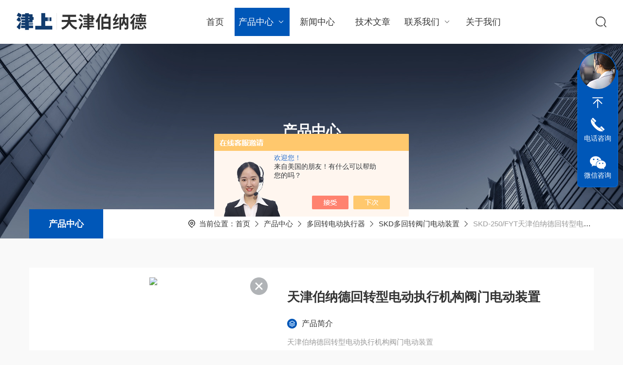

--- FILE ---
content_type: text/html; charset=utf-8
request_url: http://www.tjbkdzxq.com/405579252-Products-36547242/
body_size: 9628
content:
<!DOCTYPE html PUBLIC "-//W3C//DTD XHTML 1.0 Transitional//EN" "http://www.w3.org/TR/xhtml1/DTD/xhtml1-transitional.dtd">
<html xmlns="http://www.w3.org/1999/xhtml">
<head>
<meta http-equiv="Content-Type" content="text/html; charset=utf-8" />
<meta name="viewport" content="width=device-width, initial-scale=1, maximum-scale=1, user-scalable=no">
<TITLE>天津伯纳德回转型电动执行机构阀门电动装置SKD-250/FYT-天津伯纳德自控设备有限公司</TITLE>
<META NAME="Keywords" CONTENT="天津伯纳德回转型电动执行机构阀门电动装置">
<META NAME="Description" CONTENT="天津伯纳德自控设备有限公司所提供的SKD-250/FYT天津伯纳德回转型电动执行机构阀门电动装置质量可靠、规格齐全,天津伯纳德自控设备有限公司不仅具有专业的技术水平,更有良好的售后服务和优质的解决方案,欢迎您来电咨询此产品具体参数及价格等详细信息！">
<script src="/ajax/common.ashx" type="text/javascript"></script>
<script src="/ajax/NewPersonalStyle.Classes.SendMSG,NewPersonalStyle.ashx" type="text/javascript"></script>
<script src="/js/videoback.js" type="text/javascript"></script>
<link rel="stylesheet" type="text/css" href="/Skins/303222/css/Common.css">
<link rel="stylesheet" type="text/css" href="/Skins/303222/css/lyStyle.css">
<link rel="stylesheet" type="text/css" href="/Skins/303222/css/swiper.min.css">
<script src="/Skins/303222/js/jqueryNew.min.js"></script>
<script src="/Skins/303222/js/swiper.min.js"></script>

<!--此Js使手机浏览器的active为可用状态-->
<script type="text/javascript">
    document.addEventListener("touchstart", function () { }, true);
</script>
<!--导航当前状态 JS-->
<script language="javascript" type="text/javascript"> 
	var nav= '2';
</script>
<!--导航当前状态 JS END-->
<link rel="shortcut icon" href="/Skins/303222/favicon.ico" />
<script type="application/ld+json">
{
"@context": "https://ziyuan.baidu.com/contexts/cambrian.jsonld",
"@id": "http://www.tjbkdzxq.com/405579252-Products-36547242/",
"title": "天津伯纳德回转型电动执行机构阀门电动装置SKD-250/FYT",
"pubDate": "2021-11-26T10:37:27",
"upDate": "2026-01-11T14:14:15"
    }</script>
<script type="text/javascript" src="/ajax/common.ashx"></script>
<script src="/ajax/NewPersonalStyle.Classes.SendMSG,NewPersonalStyle.ashx" type="text/javascript"></script>
<script type="text/javascript">
var viewNames = "";
var cookieArr = document.cookie.match(new RegExp("ViewNames" + "=[_0-9]*", "gi"));
if (cookieArr != null && cookieArr.length > 0) {
   var cookieVal = cookieArr[0].split("=");
    if (cookieVal[0] == "ViewNames") {
        viewNames = unescape(cookieVal[1]);
    }
}
if (viewNames == "") {
    var exp = new Date();
    exp.setTime(exp.getTime() + 7 * 24 * 60 * 60 * 1000);
    viewNames = new Date().valueOf() + "_" + Math.round(Math.random() * 1000 + 1000);
    document.cookie = "ViewNames" + "=" + escape(viewNames) + "; expires" + "=" + exp.toGMTString();
}
SendMSG.ToSaveViewLog("36547242", "ProductsInfo",viewNames, function() {});
</script>
<script language="javaScript" src="/js/JSChat.js"></script><script language="javaScript">function ChatBoxClickGXH() { DoChatBoxClickGXH('https://chat.chem17.com',299191) }</script><script>!window.jQuery && document.write('<script src="https://public.mtnets.com/Plugins/jQuery/2.2.4/jquery-2.2.4.min.js" integrity="sha384-rY/jv8mMhqDabXSo+UCggqKtdmBfd3qC2/KvyTDNQ6PcUJXaxK1tMepoQda4g5vB" crossorigin="anonymous">'+'</scr'+'ipt>');</script><script type="text/javascript" src="https://chat.chem17.com/chat/KFCenterBox/303222"></script><script type="text/javascript" src="https://chat.chem17.com/chat/KFLeftBox/303222"></script><script>
(function(){
var bp = document.createElement('script');
var curProtocol = window.location.protocol.split(':')[0];
if (curProtocol === 'https') {
bp.src = 'https://zz.bdstatic.com/linksubmit/push.js';
}
else {
bp.src = 'http://push.zhanzhang.baidu.com/push.js';
}
var s = document.getElementsByTagName("script")[0];
s.parentNode.insertBefore(bp, s);
})();
</script>
</head>

<body style="background-color:#f9f9f9;">

<!--头部 开始-->
<div class="phonebox">
  <div class="ly_top">
    <div class="lytop_main w1400">
      <div class="toplogo wow fadeInLeft"><a href="/"><img src="/Skins/303222/images/logo.jpg" alt="天津伯纳德自控设备有限公司" /></a></div>
      <!-- 控制menu -->
      <div class="nav_menu"> <span></span> </div>
      <div class="top_right">
        <ul class="nav">
          <li id="navId1"><a href="/">首页</a></li>
          <li id="navId2"> <a href="/products.html">产品中心<i></i></a>
            <div class="nav_item_open">
               
              <div class="nav_item2"><a href="/405579252-ParentList-2162497/">多回转电动执行器</a></div>
             
            </div>
          </li>
          <!--<li id="navId3"> <a href="/solution.html">解决方案</a></li> -->
          <li id="navId4"> <a href="/news.html">新闻中心</a>
          </li>
          <li id="navId5"> <a href="/article.html">技术文章</a></li>
          <li id="navId6"> <a href="/contact.html">联系我们<i></i></a>
            <div class="nav_item_open">
              <div class="nav_item2"><a href="/contact.html">联系方式</a></div>
              <div class="nav_item2"><a href="/order.html">在线咨询</a></div>
            </div>
          </li>
          <li id="navId7"> <a href="/aboutus.html">关于我们</a></li>
        </ul>
        <div class="top_search"> <em></em>
          <div class="search_con2">
            <div class="search-input">
              <form class="form1" name="form1" method="post" action="/products.html">
                <input class="input1" name="keyword" type="text" placeholder="请输入产品名称">
                <input class="bnts" name="submit" style="cursor:pointer;" type="submit" value="">
              </form>
            </div>
            <a href="javascript:void(0)" class="moblie-search-close js-search-btn-close"><span class="hwic_cross"></span></a> </div>
        </div>
      </div>
    </div>
  </div>
</div>
<!--头部 结束-->
</div>
<script language="javascript" type="text/javascript">
    try {
        document.getElementById("navId" + nav).className = "navon";
    }
    catch (e) { }
</script> 
<!--头部结束--> 

<script src="https://www.chem17.com/mystat.aspx?u=405579252"></script>

<!--NyBanner 开始-->
<div class="NyBanner">
	<img src="/Skins/303222/images/nyBanner.jpg" class="nyBa_Img" />
    <div class="NyBa_Con"><p>产品中心</p><i></i><span>PRODUCTS CENTER</span></div>
</div>
<!--NyBanner 结束-->

<!--NyCrumb 开始-->
<div class="NyCrumb">
    <i></i>
    <div class="NyCrumb_Main">            
        <ul>
            <li class="NyActive"><a href="/products.html">产品中心</a></li><div class="clear"></div>
        </ul>
        <p><img src="/Skins/303222/images/Crumb.png" class="Crumb" />当前位置：<a href="/">首页</a><img src="/Skins/303222/images/jt9.png" class="CrumbJt" /><a href="/products.html">产品中心</a><img src="/Skins/303222/images/jt9.png" class="CrumbJt" /><a href="/405579252-ParentList-2162497/">多回转电动执行器</a><img src="/Skins/303222/images/jt9.png" class="CrumbJt" /><a href="/405579252-SonList-2162498/">SKD多回转阀门电动装置</a><img src="/Skins/303222/images/jt9.png" class="CrumbJt" /><span>SKD-250/FYT天津伯纳德回转型电动执行机构阀门电动装置</span></p>
        <div class="clear"></div>
    </div>
</div>
<!--NyCrumb 结束-->

<!--NyProDetail 开始-->
<div class="NyProDetail">
	<div class="NyProDetail_Main">
    	<div class="NyProDetail_Img prodetail_img">
        	<div id="preview">                
                <div class="jqzoom" id="spec-n1">
                    <link rel="stylesheet" type="text/css" href="/Skins/css/public.css"><a href="javascript:void(0);" onclick="$('.videoItem').show();mybaidu.window.SetPlayer();return false;" class="videoIco"></a><div class="videoItem"  ><div class="Warning" style="display:none"><b></b><br>抱歉，由于流量限制，视频无法播放。</div><a href="javascript:void(0);" onclick="$('.videoItem').hide();mybaidu.window.SetPause(); return false;"></a><script type="text/javascript">var _player=false;</script><iframe name='mybaidu' src="/baidu/player_mtnets2018.htm?url=mda-njkn92vayy7pu9m5&VideoTypeID=0&WorksKeyID=" scrolling='no' height='100%' width='100%' style='border:0px;padding:0px;margin:0px'  allowfullscreen='true'></iframe> </div>
                    <div id="ceshi" style="">
                    <img src="http://img79.chem17.com/gxhpic_116558180c/1832440763e202845fd50161f57da0bd29c6ee5b61caf76a241b55901f01b6a3483d1bfb7cef87a0.jpg" jqimg="http://img79.chem17.com/gxhpic_116558180c/1832440763e202845fd50161f57da0bd29c6ee5b61caf76a241b55901f01b6a3483d1bfb7cef87a0.jpg" />
                    </div>
                </div>
                <div id="spec-n5">
                    <div id="spec-list">
                        <ul class="list-h">                        
                            
							<li><p><img onclick="jQuery('.videoItem').hide();mybaidu.window.SetPause();" src="http://img79.chem17.com/gxhpic_116558180c/1832440763e202845fd50161f57da0bd29c6ee5b61caf76a241b55901f01b6a3483d1bfb7cef87a0_800_800_5.jpg" alt="" data-zoom-image="http://img79.chem17.com/gxhpic_116558180c/1832440763e202845fd50161f57da0bd29c6ee5b61caf76a241b55901f01b6a3483d1bfb7cef87a0_800_800_5.jpg" onload="DrawImage(this,460,300)"></p></li>
                            
							<li><p><img onclick="jQuery('.videoItem').hide();mybaidu.window.SetPause();" src="http://img79.chem17.com/gxhpic_116558180c/1832440763e202845fd50161f57da0bdac22980cc070eb150bc66a65bf109065b964dd75f455b3aa_800_800_5.jpg" alt="" data-zoom-image="http://img79.chem17.com/gxhpic_116558180c/1832440763e202845fd50161f57da0bdac22980cc070eb150bc66a65bf109065b964dd75f455b3aa_800_800_5.jpg" onload="DrawImage(this,460,300)"></p></li>
                            
							<li><p><img onclick="jQuery('.videoItem').hide();mybaidu.window.SetPause();" src="http://img79.chem17.com/gxhpic_116558180c/1832440763e202845fd50161f57da0bd2472ff597ca388657b44c8a1347e778210ff1eab96436e6a_800_800_5.jpg" alt="" data-zoom-image="http://img79.chem17.com/gxhpic_116558180c/1832440763e202845fd50161f57da0bd2472ff597ca388657b44c8a1347e778210ff1eab96436e6a_800_800_5.jpg" onload="DrawImage(this,460,300)"></p></li>
                            
							<li><p><img onclick="jQuery('.videoItem').hide();mybaidu.window.SetPause();" src="http://img79.chem17.com/gxhpic_116558180c/1832440763e202845fd50161f57da0bdf7946638b9e9e023e51e8c12e32fd642e4d6cb0424754743_800_800_5.jpg" alt="" data-zoom-image="http://img79.chem17.com/gxhpic_116558180c/1832440763e202845fd50161f57da0bdf7946638b9e9e023e51e8c12e32fd642e4d6cb0424754743_800_800_5.jpg" onload="DrawImage(this,460,300)"></p></li>
                            
							<li><p><img onclick="jQuery('.videoItem').hide();mybaidu.window.SetPause();" src="http://img79.chem17.com/gxhpic_116558180c/1832440763e202845fd50161f57da0bdbaf77abe74bd1529e034ed1b109e7700c1626c12c8ca60f8_800_800_5.jpg" alt="" data-zoom-image="http://img79.chem17.com/gxhpic_116558180c/1832440763e202845fd50161f57da0bdbaf77abe74bd1529e034ed1b109e7700c1626c12c8ca60f8_800_800_5.jpg" onload="DrawImage(this,460,300)"></p></li>
                            
                        </ul>
                    </div>
                </div>
            </div>
            <script type=text/javascript>
                $(function(){			
                   $("#ceshi").jqueryzoom({
                        xzoom:446,
                        yzoom:446,
                        offset:10,
                        position:"right",
                        preload:1,
                        lens:1
                    });							
                    /*$("#spec-list").jdMarquee({
                        deriction:"left",
                        step:1,
                        speed:4,
                        delay:10,
                        control:true,
                        _front:"#spec-right",
                        _back:"#spec-left"
                    });*/
                    $("#spec-list li").bind("mouseover",function(){
                        var src=$(this).children().children('img').attr("src");
                        $("#ceshi").css("width", "100%");
                        $("#ceshi").css("height", "100%");
                        $("#ceshi").css("position", "");
                        $("#spec-n1 img").eq(0).attr({
                            src:src.replace("\/n5\/","\/n1\/"),
                            jqimg:src.replace("\/n5\/","\/n0\/")
                        });
                        $("#spec-list li p").each(function(){
                            $(this).css({
                                "border":"1px solid #e5e5e5"
                            });
                            })
                        $(this).children('p').css({
                            "border":"1px solid #0057b8"
                        });
                    });	
                })
            </script>
            <script type="text/javascript" src="/Skins/303222/js/lib.js"></script>
            <script type="text/javascript" src="/Skins/303222/js/zzsc.js"></script>
        </div>
        <div class="NyProDetail_Text">
        	<div class="NyProDetail_Name">天津伯纳德回转型电动执行机构阀门电动装置</div>
            <div class="NyProDetail_Ms">
            	<span><img src="/Skins/303222/images/ico10.png" />产品简介</span>
                <h1>天津伯纳德回转型电动执行机构阀门电动装置</br>力矩行程限制是一个标准单元，有力矩限制机构，行程限制机构、位置传感器，和接线端子等部件等组成。</h1>
            </div>
            <div class="NyProDetail_Tags">
            	<dl>
                	<dd><i></i>产品型号：SKD-250/FYT</dd>
                    <dd><i></i>更新时间：2026-01-11</dd>
                    <dd><i></i>厂商性质：生产厂家</dd>
                    <dd><i></i>访问量：3381</dd>
                    <div class="clear"></div>
                </dl>
            </div>
            <div class="NyProDetail_Btm">
            	<a href="#cpzx" class="Btn01"><i><em></em></i><span>产品咨询</span></a>
                <a href="tel:13512892252" class="Btn02"><i><em></em></i><span>13512892252</span></a>
                <div class="clear"></div>
            </div>
        </div>
        <div class="clear"></div>
    </div>
    
    <div class="NyProDetail_Content">
    	<div class="NyProDetail_Left">
        	<div class="h_left">
                <div class="cp_type">
                    <div class="hd"><p><img src="/Skins/303222/images/ProIco1.png" />产品分类</p><span>PRODUCT CLASSIFICATION</span><em></em><i></i></div>
                    <div class="bd">
                        <ul>
                            
                            <li>
                                <p><a href="/405579252-ParentList-2162497/">多回转电动执行器</a><span></span></p>
                                <div>
                                    
                                    <a href="/405579252-SonList-2253015/">多回转</a>
                                    
                                    <a href="/405579252-SonList-2162498/">SKD多回转阀门电动装置</a>
                                     
                                </div>
                            </li>
                           
                        </ul>
                        <div class="ProAll"><a href="/products.html">查看全部产品<i></i></a></div>
                    </div>
                </div>
            </div>
            
            <!--相关文章 开始-->
            <div class="NyXgwz">
                <div class="NyXgwz_Title"><p><img src="/Skins/303222/images/ArtIco.png" />相关文章</p><span>RELATED ARTICLES</span><em></em></div>
                <div class="NyXgwz_List">
                    <dl>
                        
                        <dd><a href="/405579252-Article-802274/"><i></i>DKJ智能型角行程电动执行器特点</a></dd>
                        
                        <dd><a href="/405579252-Article-3975484/"><i></i>电动执行机构传统设备的区别</a></dd>
                        
                        <dd><a href="/405579252-Article-3742629/"><i></i>提高电动执行环节可靠性的新方法</a></dd>
                        
                        <dd><a href="/405579252-Article-3622804/"><i></i>直行程电动执行器在蝶阀方面如何选择？</a></dd>
                        
                    </dl>
                </div>
            </div>
            <!--相关文章 结束-->
        </div>
        <script type="text/javascript" src="/Skins/303222/js/pt_js.js"></script>
        
        <div class="NyProDetail_Right">
        	<div class="NyProDetail_Con">
            	<div class="NyProDetail_Tit"><span>详细介绍</span><a href="#cpzx">在线留言</a><div class="clear"></div></div>
                
                <div class="ProDetailText">
                    <p><strong><span style="font-family: 宋体, SimSun;"><strong>天津伯纳德回转型电动执行机构阀门电动装置</strong></span></strong></p><p><strong><span style="font-family: 宋体, SimSun;"></span></strong></p><p style="text-align: center"><img src="https://img65.chem17.com/gxhpic_116558180c/f3bd478f3ca58da59c9adc4d0ca77e8720ca9c2565b52db16e3c2cd5ef763aadeb2178bfc43bf47c.png" style="max-width:800px;max-height:300%;" title="SKD通用尺寸图.png"/></p><p style="text-align: center"><img src="https://img65.chem17.com/gxhpic_116558180c/f3bd478f3ca58da59c9adc4d0ca77e8720ca9c2565b52db1cfd6ae285b5eb0d7969ef1cb58496781.png" style="max-width:800px;max-height:300%;" title="微信图片_20230731085210.png"/></p><p style="text-align: center"><img src="https://img65.chem17.com/gxhpic_116558180c/f3bd478f3ca58da59c9adc4d0ca77e87e3913a23aec04d8fbe626b7489071b9f51250be64404b637.png" style="max-width:800px;max-height:300%;" title="联轴.png"/></p><p><strong><span style="font-family: 宋体, SimSun;"></span></strong><br/></p><p><strong><span style="font-family: 宋体, SimSun;"><strong style="white-space: normal;"><span style="font-family: 宋体, SimSun;"><strong>天津伯纳德回转型电动执行机构阀门电动装置</strong></span></strong></span></strong></p><p><strong><span style="font-family: 宋体, SimSun;"><strong style="white-space: normal;"><span style="font-family: 宋体, SimSun;"></span></strong></span></strong></p><p style="font-size: medium;white-space: normal"><span style="font-size: 14px; font-family: 宋体;">位置定位器实质上是一个接收调节单元或计算机送来的模拟信号与位置反馈信号比较后进行放大输出的一种多功能大功率放大器，以控制执行机构按要求准确定位。</span></p><p style="font-size: medium;white-space: normal"><span style="font-family: 宋体; font-size: 14px;">该定位器在电路设计上，有信号断失判别控制电路，过力矩保护自锁电路，增加了远程脉冲开关量输入控制及现场手动强电操作功能。需要说明的是，输入信号与反馈信号有公共参考接地点。</span></p><p><strong><span style="font-family: 宋体, SimSun;"><strong style="white-space: normal;"><span style="font-family: 宋体, SimSun;"></span></strong></span></strong></p><p style="font-size: medium;white-space: normal"><span style="font-size: 14px; font-family: 宋体;">电动机为三相交流伺服电动机，具有高启动力矩倍数，低启动电流和较小转动惯量，</span></p><p style="font-size: medium;white-space: normal"><span style="font-size: 14px; font-family: 宋体;">因而有较好的伺服特性，在电动机定子内部装有热敏开关，做电机过热保护，该开关与控制电路相连，当电机过热时将电机电源切断，从而保护电机和执行机构，当电机冷却后，开关接通，电路恢复工作。</span></p><p><strong><span style="font-family: 宋体, SimSun;"><strong style="white-space: normal;"><span style="font-family: 宋体, SimSun;"><br/></span></strong></span></strong></p><p><span style="font-family: 宋体, SimSun;">订货须知:</span></p><p><span style="font-family: 宋体, SimSun;">请按型号表示方法写明型号，如有特殊要求，订货时必须说明，若不说明则按本公司规定提供。</span></p><p><span style="font-family: 宋体, SimSun;">环境具有爆炸性气体必须说明，并必领符合本说明书中防爆标志的规定。</span></p><p><span style="font-family: 宋体, SimSun;">这里特别说明:不论角行程、直行程、多转式电动执行机构其电路原理，对外接线，调节方法均一样，您在选型使用时，要多注意电源、电压、安装方式、输出力矩、行程、信号是否符合您的要求。</span></p><p><span style="font-family: 宋体, SimSun;">由于该产品的技术要求复杂多变，不同参数对应的产品价格不同，我公司网站的标价仅为参考价格，具体产品售价以我公司销售人员实际报价为准!</span></p><p><span style="font-family: 宋体, SimSun;">需要报价的客户请联系我公司销售人员，请忽直接下单</span></p><p><br/></p><p><br/></p>
                </div>
            </div>
            <div id="cpzx"></div>
            
            <div class="NyPro_PrevNext">
            	<p class="NyProPrev"><img src="/Skins/303222/images/jt11.png" />上一个：<a href="/405579252-Products-36547208/">GAMX-2016N厂家推荐伯纳德执行器线路板多规格控制板</a></p>
                <a href="/products.html" class="NyProAll"><img src="/Skins/303222/images/ProAll.png" />返回列表</a>
                <p class="NyProNext">下一个：<a href="/405579252-Products-36547267/">SKD-400/FYT津上伯纳德多回转电动流量阀执行机构控制阀</a><img src="/Skins/303222/images/jt0.png" /></p>
                <div class="clear"></div>
            </div>
            <div id="cpzx"></div>

            <div class="NyProOrder_Main">
                <div class="ly_Title1"><p>在线留言</p><span><i></i></span></div>
                <link rel="stylesheet" type="text/css" href="/css/MessageBoard_style.css">
<script language="javascript" src="/skins/Scripts/order.js?v=20210318" type="text/javascript"></script>
<a name="order" id="order"></a>
<div class="ly_msg" id="ly_msg">
<form method="post" name="form2" id="form2">
	<h3>留言框  </h3>
	<ul>
		<li>
			<h4 class="xh">产品：</h4>
			<div class="msg_ipt1"><input class="textborder" size="30" name="Product" id="Product" value="天津伯纳德回转型电动执行机构阀门电动装置"  placeholder="请输入产品名称" /></div>
		</li>
		<li>
			<h4>您的单位：</h4>
			<div class="msg_ipt12"><input class="textborder" size="42" name="department" id="department"  placeholder="请输入您的单位名称" /></div>
		</li>
		<li>
			<h4 class="xh">您的姓名：</h4>
			<div class="msg_ipt1"><input class="textborder" size="16" name="yourname" id="yourname"  placeholder="请输入您的姓名"/></div>
		</li>
		<li>
			<h4 class="xh">联系电话：</h4>
			<div class="msg_ipt1"><input class="textborder" size="30" name="phone" id="phone"  placeholder="请输入您的联系电话"/></div>
		</li>
		<li>
			<h4>常用邮箱：</h4>
			<div class="msg_ipt12"><input class="textborder" size="30" name="email" id="email" placeholder="请输入您的常用邮箱"/></div>
		</li>
        <li>
			<h4>省份：</h4>
			<div class="msg_ipt12"><select id="selPvc" class="msg_option">
							<option value="0" selected="selected">请选择您所在的省份</option>
			 <option value="1">安徽</option> <option value="2">北京</option> <option value="3">福建</option> <option value="4">甘肃</option> <option value="5">广东</option> <option value="6">广西</option> <option value="7">贵州</option> <option value="8">海南</option> <option value="9">河北</option> <option value="10">河南</option> <option value="11">黑龙江</option> <option value="12">湖北</option> <option value="13">湖南</option> <option value="14">吉林</option> <option value="15">江苏</option> <option value="16">江西</option> <option value="17">辽宁</option> <option value="18">内蒙古</option> <option value="19">宁夏</option> <option value="20">青海</option> <option value="21">山东</option> <option value="22">山西</option> <option value="23">陕西</option> <option value="24">上海</option> <option value="25">四川</option> <option value="26">天津</option> <option value="27">新疆</option> <option value="28">西藏</option> <option value="29">云南</option> <option value="30">浙江</option> <option value="31">重庆</option> <option value="32">香港</option> <option value="33">澳门</option> <option value="34">中国台湾</option> <option value="35">国外</option>	
                             </select></div>
		</li>
		<li>
			<h4>详细地址：</h4>
			<div class="msg_ipt12"><input class="textborder" size="50" name="addr" id="addr" placeholder="请输入您的详细地址"/></div>
		</li>
		
        <li>
			<h4>补充说明：</h4>
			<div class="msg_ipt12 msg_ipt0"><textarea class="areatext" style="width:100%;" name="message" rows="8" cols="65" id="message"  placeholder="请输入您的任何要求、意见或建议"></textarea></div>
		</li>
		<li>
			<h4 class="xh">验证码：</h4>
			<div class="msg_ipt2">
            	<div class="c_yzm">
                    <input class="textborder" size="4" name="Vnum" id="Vnum"/>
                    <a href="javascript:void(0);" class="yzm_img"><img src="/Image.aspx" title="点击刷新验证码" onclick="this.src='/image.aspx?'+ Math.random();"  width="90" height="34" /></a>
                </div>
                <span>请输入计算结果（填写阿拉伯数字），如：三加四=7</span>
            </div>
		</li>
		<li>
			<h4></h4>
			<div class="msg_btn"><input type="button" onclick="return Validate();" value="提 交" name="ok"  class="msg_btn1"/><input type="reset" value="重 填" name="no" /></div>
		</li>
	</ul>	
    <input name="PvcKey" id="PvcHid" type="hidden" value="" />
</form>
</div>

            </div>
            
        </div>        
        <div class="clear"></div>
    </div>    
    
</div>
<!--NyProDetail 结束-->

  <div class="ly_Foot ny_Foot">
  <!--网站底部 开始-->
    <div class="pc_ft_main w1400">
		<div class="ft_list">
            <ul>
                <li>
                    <b>关于我们</b>
                    <em></em>
                    <a href="/aboutus.html">走进我们</a>
                    <a href="/aboutus.html#ab2">企业文化</a>
                    <a href="/honor.html">荣誉资质</a>
                </li>
                <li><b>新闻资讯</b> <em></em><a href="/news.html">新闻资讯</a><a href="/article.html">技术文章</a><a href="/down.html">资料下载</a></li>
                <li><b>产品中心</b><em></em>  
                       
                    <a href="/405579252-ParentList-1097752/">伯纳德SD系列电动执行器</a>
                    
                    <a href="/405579252-ParentList-1097748/">DKJ国产角行程电动执行器</a>
                    
                    <a href="/405579252-ParentList-1097745/">DKZ国产直行程电动执行器</a>
                    
                    </li>
                    <li>
                    <b>联系我们</b>
                    <em></em>
                    <a href="/contact.html">联系方式</a>
                    <a href="/order.html">在线留言</a>
                </li>
            </ul>
		</div>
        <div class="f_ewm fl">
           <img src="/Skins/303222/images/ewm.png">
            <p>扫一扫，添加微信</p>
          <div class="clear"></div>
      </div>
        <div class="con fr">
            <p class="ico9">服务电话：</p>
            <em class="dtel">022-27681888</em>
            <span><img src="/Skins/303222/images/foot_ico2.png" />天津市红桥区保康中道与咸阳北路交口西北侧正融科技大厦1.2号楼203-40</span>
            <span><img src="/Skins/303222/images/foot_ico3.png" />405579252@qq.com</span>
        </div>
		
        
	</div>
    <div class="lyFoot_Copy w1400">
      <div class="copy_l fl">Copyright &copy; 2026天津伯纳德自控设备有限公司 All Rights Reserved&nbsp;&nbsp;<a href="http://beian.miit.gov.cn/" target="_blank" rel="nofollow">备案号：津ICP备15000751号-1</a>总访问量：245369</div>
      <div class="copy_r fr">技术支持：<a href="https://www.chem17.com" target="_blank" rel="nofollow">化工仪器网</a>&nbsp;&nbsp;<a href="https://www.chem17.com/login" target="_blank" rel="nofollow">管理登录</a>&nbsp;&nbsp;<a href="/sitemap.xml" target="_blank">sitemap.xml</a></div>
    </div>
  <!--网站底部-->
</div>


<!--在线客服-->
<div class="kfView4">
  <div><a class="kefu-lx" title="有什么可以帮到您的呢？"></a></div>
  <ul class="list-unstyled">
    <li>在线客服</li>
    <li><a href="javascript:scroll(0,0)" class="kefu_top" title="回网页顶部"></a></li>
    <li><a href="tel:13512892252" target="_blank" class="kefu-tel">电话咨询</a><p>服务热线：<br>022-27681888<br>13512892252</p></li>
    <li><a class="online-contact-btn kefu-qq"  onclick="ChatBoxClickGXH()" href="#" target="_self">在线咨询</a></li>
	<li><a  target="_blank" class="kefu-wx">微信咨询</a><p><img src="/skins/303222/images/ewm.png" width="120"></p></li>
    <li><a href="javascript:scroll(0,4000)" class="kefu_bottom" title="去网页底"></a></li>
  </ul>
</div>
<!--在线客服-->

<script type="text/javascript" src="/Skins/303222/js/customer.js"></script>



 <script type='text/javascript' src='/js/VideoIfrmeReload.js?v=001'></script>
  
</html>
</body>

--- FILE ---
content_type: text/html; charset=utf-8
request_url: http://chat.chem17.com/Chat/Ctebvis?webDefinitionKey=Z303222Z7MH6O6M6DAE37CVAM4&CustomerUserId=299191&Title=%E5%A4%A9%E6%B4%A5%E4%BC%AF%E7%BA%B3%E5%BE%B7%E5%9B%9E%E8%BD%AC%E5%9E%8B%E7%94%B5%E5%8A%A8%E6%89%A7%E8%A1%8C%E6%9C%BA%E6%9E%84%E9%98%80%E9%97%A8%E7%94%B5%E5%8A%A8%E8%A3%85%E7%BD%AESKD-250/FYT-%E5%A4%A9%E6%B4%A5%E4%BC%AF%E7%BA%B3%E5%BE%B7%E8%87%AA%E6%8E%A7%E8%AE%BE%E5%A4%87%E6%9C%89%E9%99%90%E5%85%AC%E5%8F%B8&link=http://www.tjbkdzxq.com/405579252-Products-36547242/&v=1768675401037
body_size: 264
content:
cookEnableTrue(299191,'Z303222Z7MH6O6M6DAE37CVAM4',3847207)

--- FILE ---
content_type: text/css
request_url: http://www.tjbkdzxq.com/Skins/303222/css/Common.css
body_size: 4950
content:
@charset "utf-8";
/* CSS Document */


/**common**/
* { margin: 0; padding: 0; }
body { color: #333; }
body, div, dl, dt, dd, ul, ol, li, h1, h2, h3, h4, h5, h6, pre, form, fieldset, input, textarea, blockquote, p { margin: 0; padding: 0; font: 14px/1.5 Microsoft Yahei, Arial, \5FAE\8F6F\96C5\9ED1, Helvetica, sans-serif; }
table, td, tr, th { border-collapse: collapse; border-spacing: 0; font-size: 14px; }
ol, ul { list-style: none; }
li { list-style-type: none; }
img { vertical-align: middle; border: 0; }
address, cite, code, em, th, i { font-weight: normal; font-style: normal; }
.clear { clear: both; *zoom:1;
}
.clear:after { display: block; overflow: hidden; clear: both; height: 0; visibility: hidden; content: "."; }
a { text-decoration: none; color: #333; cursor: pointer; }
a:visited { text-decoration: none; }
a:hover { text-decoration: none; }
a:active { text-decoration: none; }
.fl { float: left; }
.fr { float: right; }
/* 设置滚动条的样式 */
::-webkit-scrollbar {
width:0;
}
::-webkit-scrollbar-track {
background-color:#e6e6e6;
border-radius:0px;
}
::-webkit-scrollbar-thumb {
background-color:#2e71b4;
border-radius:4px;
}
::-webkit-scrollbar-thumb:window-inactive {
background-color:#2e71b4;
border-radius:4px;
}
/* 按钮样式去除*/
input[type="button"], input[type="submit"], input[type="reset"] { -webkit-appearance: none; }
textarea { -webkit-appearance: none; }
input { border-radius: 0; }
.w1400 { width: 1400px; margin: 0 auto; }
@media screen and (max-width:1499px) {
.w1400 { width: 95%; }
}
/**top start**/
.ly_top { width: 100%; background: #fff; height: 90px; position: relative; z-index: 99; }
.ly_top .lytop_main { height: 100%; position: relative; padding: 0; }
.lytop_main .toplogo { width: auto; height: 58px; overflow: hidden; margin: 16px 0; padding: 0; float: left; }
.toplogo a { display: table-cell; vertical-align: middle; width: 100%; height: 58px; overflow: hidden; margin: 0; padding: 0; }
.toplogo a img { display: inline-block; max-width: 100%; height: auto; max-height: 100%; margin: 0; padding: 0; }
.ly_top .lytop_main .top_right { width: calc(100% - 370px); float: right; height: 100%; }
.ly_top .lytop_main .top_right .nav { width: calc(100% - 50px); float: left; height:90px; transition: all 0.4s; }
.ly_top .lytop_main .top_right#showopen .nav { transform: scale3d(0, 0, 0); width: 0; }
.ly_top .lytop_main .top_right .nav li { width: 14.285%; height: 100%;float: left; text-align: center; position: relative; }
.ly_top .lytop_main .top_right .nav li:first-child { width: 10%; }
.ly_top .lytop_main .top_right .nav li> a { height: 100%; height:100%; line-height: 90px; font-size: 18px; text-align: center; transition: .4s ease; display: inline-block; position: relative; z-index:2; }
.ly_top .lytop_main .top_right .nav li:after{display:block; content:""; width:100%; height:0; overflow:hidden; background-color:#0057b8; margin:0; padding:0; position:absolute; top:16px; left:0; transition: all 0.5s; -webkit-transition: all 0.5s; -moz-transition: all 0.5s; -o-transition: all 0.5s; z-index:1;}
.ly_top .lytop_main .top_right .nav li:hover:after, .ly_top .lytop_main .top_right .nav li.navon:after{ height:58px;}
.ly_top .lytop_main .top_right .nav li.navon i{background: url(../images/topjt2.png) center no-repeat;}
.ly_top .lytop_main .top_right .nav li:hover a, .ly_top .lytop_main .top_right .nav li.navon a { color: #fff; }
.ly_top .lytop_main .top_right .nav li i { background: url(../images/topjt.png) center no-repeat;display: inline-block;width: 20px;height: 20px;background-size: 15px 15px;vertical-align: middle;cursor: pointer;margin: -4px 0 0 5px; position:relative; z-index:2; }
.ly_top .lytop_main .top_right .nav li:hover i { background: url(../images/topjt1.png) center no-repeat; }
.ly_top .lytop_main .top_right .nav li> i { position: absolute; top: 15px; right: 0; display: block; width: 30px; height: 30px; background: url(../images/topjt.png) center no-repeat; -webkit-transition: all .4s; -o-transition: all .4s; -ms-transition: all .4s; transition: all .4s; display: none; }
/*下拉*/
.nav_item_open { width: 100%; height: auto; position: absolute; left: 0; top: 100%; z-index: 10; background-color: #fff; box-shadow: 0 4px 8px 0 rgba(0, 12, 49, 0.1); border-radius: 0; opacity: 0; visibility: hidden; -webkit-transform: translateY(34px); transform: translateY(34px); -webkit-transition: all .4s; transition: all .4s; overflow: hidden; max-height:300px;}
.ny_top .nav_item_open { background-color: #fff; }
.ly_top .lytop_main .top_right .nav li:hover:hover .nav_item_open { visibility: visible; opacity: 1; -webkit-transform: translateY(0px); transform: translateY(0px); }
.ly_top .lytop_main .top_right .nav li .subopen { display: none; }
.ly_top .lytop_main .top_right .nav li .nav_item2 { width: 100%; }
.ly_top .lytop_main .top_right .nav li .nav_item2 a { display: block; width: 100%; height: 50px; overflow: hidden; line-height: 50px; padding: 0 10px; color: #666; font-size: 15px; white-space: nowrap; text-overflow: ellipsis; text-align: center; box-sizing: border-box; -webkit-box-sizing: border-box; -moz-box-sizing: border-box; border-bottom: 1px solid rgba(85, 87, 89, 0.1); }
.ly_top .lytop_main .top_right .nav li .nav_item2 a { color: #565656; }
.ly_top .lytop_main .top_right .nav li .nav_item2:hover a { color: #0057b8; }
/*PC搜索*/
.ly_top .lytop_main .top_search { float: right; position: relative; transition: all 0.5s; height: 100%; display: flex; display: -webkit-flex; align-items: center; }
.ly_top .lytop_main .nav-hide .top_search { margin-top: 19px; }
.ly_top .lytop_main .top_search em { background: url(../images/search.png) center center no-repeat; height: 100%; width: 26px; height: 26px; cursor: pointer; display: block; float: right; overflow: hidden; transition: all 0.3s; }
.ly_top .lytop_main .top_search em:Hover { opacity: 0.8; filter: Alpha(opacity=80); }
.ly_top .lytop_main #showopen .top_search em { opacity: 0; filter: Alpha(opacity=0); }
.ly_top .lytop_main .top_search .search_con2 { position: absolute; right: 0px; height: 50px; z-index: 100; transform: scale3d(0, 0, 0); transform-origin: right center; transition: all 0.5s; opacity: 0; filter: Alpha(opacity=0); width: 500px; background: #fff; }
.ly_top .lytop_main #showopen .top_search .search_con2 { opacity: 1.0; filter: Alpha(opacity=100); transform: scale3d(1, 1, 1); }
.top_search .search_con2 .search-input { width: 380px; float: left; height: 48px; line-height: 48px; overflow: hidden; border: 1px solid #d4d4d4; border-radius: 5px; font-size: 16px; padding-left: 20px; background: #fff; }
.top_search .search_con2 .input1 { height: 48px; line-height: 48px; background: none; border: 0; width: calc(100% - 57px); width: -webkit-calc(100% - 57px); width: -moz-calc(100% - 57px); float: left; outline: none; font-size: 16px; color: #666; }
.top_search .search_con2 .bnts { float: right; width: 56px; height: 48px; background: url(../images/search.png) center center no-repeat; margin-right: 1px; cursor: pointer; border: none; }
.top_search .search_con2 .bnts:hover { transition: all 0.3s; opacity: 0.8; filter: Alpha(opacity=80); }
.top_search .search_con2 .moblie-search-close { position: absolute; top: 15px; right: 15px; width: 20px; height: 20px; background: url(../images/scguan.png) center center no-repeat; }
.nav-hide .top_search .search_con2 .moblie-search-close { background-image: url(../images/scguan.png); }
 @media screen and (max-width:1399px) {
}
@media screen and (max-width:1200px) {
.ly_top { height: 80px; }
.lytop_main .toplogo { margin: 12px 0; }
.ly_top .lytop_main .top_right { width: calc(100% - 320px); }
.ly_top .lytop_main .top_right .nav { width: calc(100% - 30px); height:80px; }
.ly_top .lytop_main .top_right .nav li> a { font-size: 16px; line-height:80px;}
.ly_top .lytop_main .top_right .nav li:hover:after, .ly_top .lytop_main .top_right .nav li.navon:after{ height:48px;}
.ly_top .lytop_main .top_right .nav li i{ width:16px; height:16px; margin:-4px 0 0 3px;}
.ly_top .lytop_main .top_right .nav li .nav_item2 a { height:42px; line-height:42px;}
.ly_top .lytop_main .top_search .search_con2 { height: 45px; }
.top_search .search_con2 .search-input { height: 45px; line-height: 45px; font-size: 15px; }
.top_search .search_con2 .input1 { height: 45px; line-height: 45px; font-size: 15px; }
}
@media screen and (max-width:1080px) {
	.ly_top .lytop_main .top_right .nav li> a { font-size: 15px;}
	.ly_top .lytop_main .top_right .nav li .nav_item2 a{ font-size:14px;}
}
@media screen and (max-width:1023px) {
.phonebox { position: fixed; width: 100%; z-index: 999999; background: #fff; top: 0; }
.ly_top { height: 68px; position: relative; }
.ly_top .w1400 { width: 100%; padding: 0 10px; box-sizing: border-box; -moz-box-sizing: border-box; -webkit-box-sizing: border-box; }
.ly_top .lytop_main .top_right { width: 100%; position: absolute; top: 78px; z-index: 9999999; background: #fff; height: 100vh; border-top: 1px solid #ddd; left: 100%; transition: all .5s ease; overflow: scroll; }
.ly_top .lytop_main .top_right.open { left: 0; }
.ly_top .lytop_main .top_right .nav { width: 100%; height: auto; float: none; margin: 0; }
.ly_top .lytop_main .top_right .nav li:first-child { width: 90%; }
.ly_top .lytop_main .top_right .nav li { width: 90%; margin: 0 auto; float: none; background: #fff; border-bottom: 1px dashed #ddd; }
.ly_top .lytop_main .top_right .nav li> a { line-height: 55px; }
.ly_top .lytop_main .top_right .nav li:hover:after, .ly_top .lytop_main .top_right .nav li.navon:after{ height:55px;}
.ly_top .lytop_main .top_right .nav li:after{ top:0;}
.ly_top .lytop_main .top_right .nav li::before, .ly_top .lytop_main .top_right .nav li.navon a::before { height: 0; }
.ly_top .lytop_main .top_right .nav li .hide> a { font-size: 18px; line-height: 60px; }
.ly_top .lytop_main .top_right .nav li> a { font-size: 16px;}
.ly_top .lytop_main .top_right .nav li .nav_item2 a{ font-size:15px;}
.ly_top .lytop_main .top_right .nav li i{ display:none;}
/*下拉*/
.nav_item_open { position: static; width: 100%; visibility: visible; opacity: 1; -webkit-transform: translateY(0px); transform: translateY(0px); box-shadow: none; display: none; transition: none; }
.ly_top .lytop_main .top_right .nav li.on> i { transform: rotate(180deg); }
.ly_top .lytop_main .top_right .nav li .nav_item2 { background-color: #f7f7f7; margin-bottom: 1px; }
.ly_top .lytop_main .top_search { width: 100%; height: auto; float: none; margin-left: 0; }
.ly_top .lytop_main .top_search em { display: none; }
.ly_top .lytop_main .top_search .search_con2 { opacity: 1; transform: none; position: static; width: 80%; margin: 40px auto 0; }
.top_search .search_con2 .search-input { width: 100%; }
.top_search .search_con2 .moblie-search-close { display: none; }
.ly_top .nav_menu { position: absolute; right: 3%; margin-top: 28px; height: 25px; transition: all .5s ease; }
.ly_top .nav_menu span { display: block; width: 26px; height: 2px; background: #666; margin-top: 7px; }
.ly_top .nav_menu:before, .ly_top .nav_menu:after { content: ""; display: block; width: 26px; height: 2px; background: #666; }
.ly_top .nav_menu:after { margin-top: 7px; }
.ly_top .nav_menu.open span { background: transparent; transform: translate(-50%, -50%) rotate(180deg); }
.ly_top .nav_menu.open:before { margin-top: 10px; transform: rotate(45deg); width: 23px; }
.ly_top .nav_menu.open::after { margin-top: -11px; transform: rotate(-45deg); width: 23px; }
}
@media screen and (max-width:800px) {
.lytop_main .toplogo { height: 58px; margin: 10px 0; }
.toplogo a { height: 58px; }
}
@media screen and (max-width:767px) {
.lytop_main .toplogo { height: 50px; margin: 10px 0; }
.toplogo a { height: 50px; }
.ly_top .lytop_main .top_right { top: 68px; }
}
/*头部 结束*/



/*底部 开始*/
.ly_Foot { width:100%; height:auto; margin:0 auto; padding:60px 0 0; background-color:#232323; -webkit-box-sizing: border-box; -moz-box-sizing: border-box; box-sizing: border-box; position:relative;}
.ny_Foot{ padding:0;}
/*友情链接 开始*/
.ly_Foot .lyFoot_Links { overflow:hidden; margin:0 auto; padding: 0;  -webkit-box-sizing: border-box; -moz-box-sizing: border-box; box-sizing: border-box;}
.lyFoot_Links .Links_tit{ width:135px; height:90px; background:#0057b8; float:left; line-height:90px; padding:0;box-sizing:border-box;-moz-box-sizing:border-box;-webkit-box-sizing:border-box; color:#fff; font-size:30px; font-family:思源宋体; font-weight:bold; text-align:center;}
.lyFoot_Links .Links_list { width: calc(100% - 135px); background:#2a2a2a url(../images/lkBg.png) repeat; float:right; height:auto; height:90px; overflow:hidden; line-height:35px; color:#fff; font-size:16px; margin:0; padding:10px 0 0 40px; position:relative; -webkit-box-sizing: border-box; -moz-box-sizing: border-box; box-sizing: border-box;overflow-y: scroll;}
.lyFoot_Links .Links_list a { display:inline-block; height:35px; line-height:35px; color:rgba(255,255,255,0.45); font-size:14px; margin:0 20px 0 0; padding:0;}
.lyFoot_Links .Links_list a:hover { color:#fff;}
/* 设置滚动条的样式 */
.Links_list::-webkit-scrollbar {
width:2px;
}/* 滚动槽 */
.Links_list::-webkit-scrollbar-track {
background-color:#f0f0f0;
border-radius:0px;
}/* 滚动条滑块 */
.Links_list::-webkit-scrollbar-thumb {
background-color:#0057b8;
}
.Links_list::-webkit-scrollbar-thumb:window-inactive {
background-color:#0057b8;
}
/*友情链接 结束*/
.pc_ft_main {padding: 60px 0;position:relative;margin: 0 auto; overflow:hidden;}
.pc_ft_main .ft_list {float:left;overflow:hidden;padding:0;width: 60%;margin-right: 3%;}
.ft_list ul li {width: 21.25%;height:196px;overflow:hidden;float:left;box-sizing:border-box;-moz-box-sizing:border-box;/* Firefox */-webkit-box-sizing:border-box;/* Safari */margin-right:5%;}
.ft_list ul li:nth-child(4){ margin-right:0;}
.ft_list ul li b {width:100%;height:30px;overflow:hidden;line-height:30px;color:#fff;font-size: 18px;margin: 0 auto 10px;padding: 0 0 5px 0;display:block;position:relative; font-weight:normal;}
.ft_list ul li em{ display:block; width:36px; height:1px; background:#0057b8; margin-bottom:20px;}
.ft_list ul li a {display:block;width: 100%;height:35px;overflow:hidden;line-height:35px;font-size:14px;margin: 0;padding:0; white-space:nowrap;text-overflow:ellipsis; color: rgba(255,255,255,.45);}
.ft_list ul li a:hover { color:#fff;}
.f_ewm{ margin-top:10px;}
.f_ewm img{width: 126px;}
.f_ewm p{ text-align:center; font-size:14px; margin-top:10px; color:rgba(255,255,255,.45);}

.pc_ft_main .con{width: 25%;box-sizing:border-box;-moz-box-sizing:border-box;-webkit-box-sizing:border-box;}
.pc_ft_main .con .ico9{display:block;font-size:14px; color:rgba(255,255,255,.45); line-height:25px;background:url(../images/foot_ico1.png) left no-repeat; padding-left:25px;}
.pc_ft_main .con .dtel{display:block;font-family: fantasy;font-size:42px;color: #0057b8;margin: 5px 0 15px; border-bottom:1px solid rgba(255,255,255,.20); padding-bottom:5px;overflow:hidden; white-space:nowrap;text-overflow:ellipsis;}
.pc_ft_main .con span{display:block;font-size:14px;color:rgba(255,255,255,.45);margin: 10px 0 0 0;overflow: hidden;text-overflow: ellipsis;white-space:nowrap;}
.pc_ft_main .con span img{ display:inline-block; margin:-4px 10px 0 0;}
.ly_Foot .lyFoot_Copy{border-top: 1px solid rgba(255,255,255,.2); padding: 25px 0; overflow: hidden; color:rgba(255,255,255,.15); font-size:14px; }
.ly_Foot .lyFoot_Copy a { color:rgba(255,255,255,.15); }
.ly_Foot .lyFoot_Copy a:hover { color: #fff; }
@media (max-width: 1366px) {
.pc_ft_main .ft_list{ width:50%;}
.pc_ft_main .con{ width:30%;}	
.pc_ft_main{ padding:50px 0 60px;}
}
@media (max-width: 1200px) {
.ly_Foot{ padding:55px 0 0;}
.pc_ft_main .ft_list{ width:50%;}
.pc_ft_main .con{ width:30%;}	
.pc_ft_main{ padding:40px 0 50px;}
.pc_ft_main .con .dtel{ font-size:40px;}
}
@media (max-width: 1079px) {
.ly_Foot{ padding:45px 0 0;}
.pc_ft_main{ padding:30px 0 40px;}
.pc_ft_main .con .dtel{ font-size:38px;}
}
@media (max-width: 1023px) {
.ly_Foot{ padding:35px 0 0;}
.pc_ft_main .ft_list{ display:none;}
.pc_ft_main{ padding:20px 0 30px;}
.pc_ft_main .con{ width:50%; padding:0; float:left; margin-left:50px;}
.ly_Foot .lyFoot_Copy{padding:15px 0; }
.ly_Foot .lyFoot_Copy .copy_l, .ly_Foot .lyFoot_Copy .copy_r{ float:none;}
}
@media (max-width: 767px) {
.ly_Foot{ padding:25px 0 0;}
.ny_Foot{ padding:0;}
.lyFoot_Links .Links_tit{ width:100%; height:70px; line-height:70px; font-size:25px;}
.lyFoot_Links .Links_list{ width:100%;}
.pc_ft_main {padding: 30px 0;text-align: center;}
.pc_ft_main .ft_list{ display:none;}
.pc_ft_main .con{ display:none;}
.f_ewm{ float:none !important;}
.ly_Foot .lyFoot_Copy{ text-align: center; padding:15px 0; }
.ly_Foot .lyFoot_Copy .copy_l, .ly_Foot .lyFoot_Copy .copy_r{ float:none;}
}

/*底部 结束*/

/*在线客服*/
.kfView4{background-color: #0057b8;border: 2px solid #0460c6;position: fixed;width: 80px;top:20%;right: 10px;text-align: center;display: block;-webkit-box-shadow: 0 0 12px rgba(0,0,0,0.1);box-shadow: 0 6px 12px rgba(0,0,0,0.1);border-radius: 0 0 8px 8px;font-size: 12px;z-index: 999;}
.kfView4 ul{margin: 0;padding-top: 45px;color:#fff;}
.kfView4 ul li{position: relative;}
.kfView4 ul li:nth-of-type(1),.kfView4 ul li:nth-of-type(4),.kfView4 ul li:nth-of-type(6){ display:none;}
.kfView4 ul li a{display: block;color: #FFF;text-decoration: none;overflow: hidden;height: auto;width: 100%;padding: 43px 0 12px; background: url(../images/kefu-tb.png) no-repeat top center;}
.kfView4 ul li a:hover{background-color: #0460c6;}
.kfView4 a.kefu-lx{background-image: url(../images/kefu.png);background-repeat: no-repeat;background-position: center top;position: absolute;top: -40px;text-indent: -9999px;height: 80px;width: 80px;z-index: 999999;left: 0px;border-width: 0;overflow: hidden}
.kfView4 a.kefu-lx:hover{background-color: rgba(255,255,255,0)}
.kfView4 ul li a.kf{display: block;padding: 10px 0}
.kfView4 ul li a.kefu-tel{background-position: center -79px}
.kfView4 ul li a.kefu-qq{background-position: center -150px}
.kfView4 ul li a.kefu-wx{background-position: center -220px}
.kfView4 ul li a.kefu_bottom{background-position: center -288px;padding: 30px 0 10px 0;border-radius: 0 0 8px 8px}
.kfView4 ul li a.kefu_top{background-position: center -15px;padding: 30px 0 10px 0}
.kfView4:hover ul li a{display: block}
.kfView4 ul li p{ position: absolute; top:-72px; right: 82px; width:0; padding: 0 ; font-size: 14px; line-height: 24px; text-align: left; color:#fff; background: #0057b8; display: block; opacity: 0;transition: all .4s ease-in-out .1s;overflow: hidden;z-index: 201;}
.kfView4 ul li:nth-of-type(3) p{top:0;}
.kfView4 ul li:hover p{ width:120px; padding:15px; opacity: 1;}
.kfView4 ul li .wechat p {}

@media (max-width:800px) {
    .kfView4 { width:60px; border-radius:8px; right:2px;}
	.kfView4 a.kefu-lx { display:none;}
	.kfView4 ul { padding:0;}
	.kfView4 ul li:nth-child(1), .kfView4 ul li:nth-child(4), .kfView4 ul li:nth-child(5) { display:none;}
	.kfView4 ul li p { display:none!important;}
	.kfView4 ul li a { font-size:12px;}
}
@media (max-width: 767px) {
    #KFRightScreen { display:none!important;}
}

/*在线客服*/




